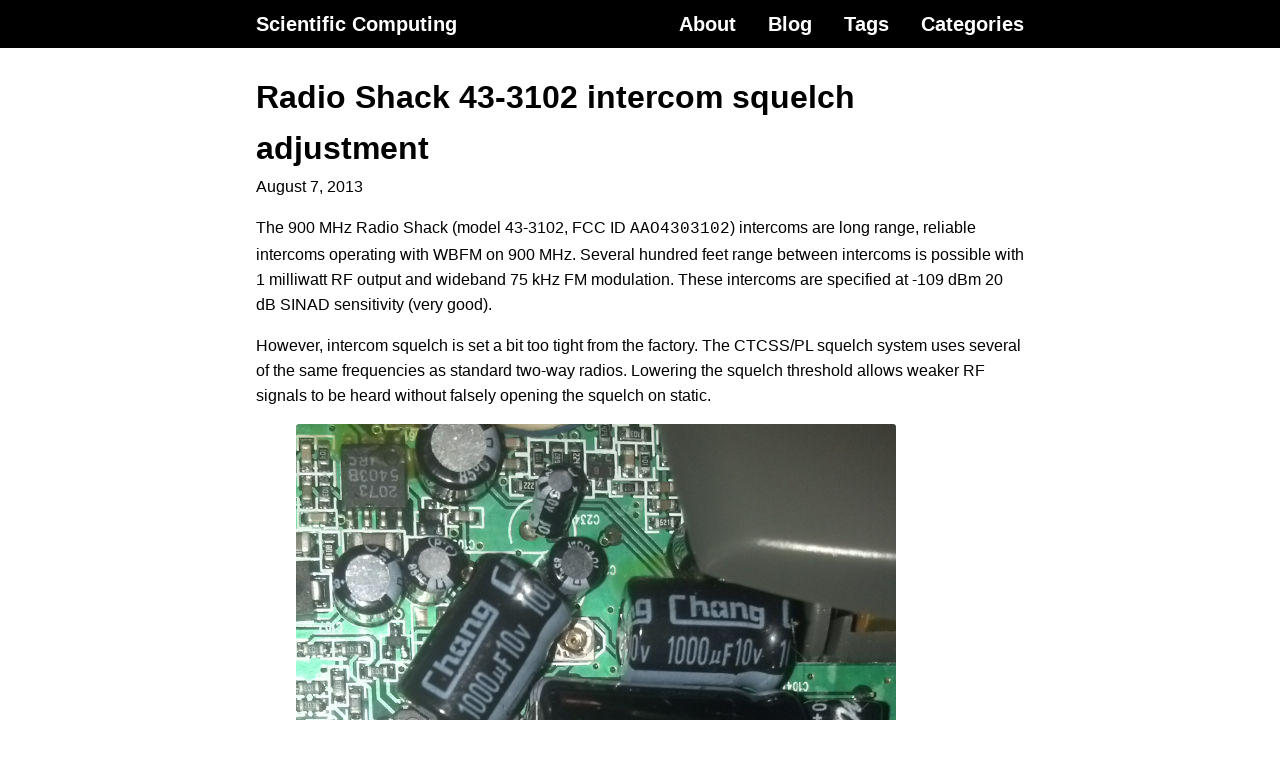

--- FILE ---
content_type: text/html; charset=UTF-8
request_url: https://www.scivision.dev/radio-shack-intercom-squelch-adjustment/
body_size: 1879
content:
<!DOCTYPE html>
<html lang="en-us">

<head>
  
  <meta charset="utf-8">



<meta name="viewport" content="width=device-width, initial-scale=1.0">


  <meta name="description" content="Improve wireless intercom maximum range by lowering squelch threshold.">


<meta name="color-scheme" content="light dark">


  
  <meta itemprop="name" content="Radio Shack 43-3102 intercom squelch adjustment">
  <meta itemprop="description" content="Improve wireless intercom maximum range by lowering squelch threshold.">
  <meta itemprop="datePublished" content="2013-08-07T00:00:00+00:00">
  <meta itemprop="dateModified" content="2024-12-15T20:53:22-05:00">
  <meta itemprop="wordCount" content="221">
  <meta itemprop="keywords" content="Amateur Radio">



  <meta property="og:url" content="https://www.scivision.dev/radio-shack-intercom-squelch-adjustment/">
  <meta property="og:site_name" content="Scientific Computing">
  <meta property="og:title" content="Radio Shack 43-3102 intercom squelch adjustment">
  <meta property="og:description" content="Improve wireless intercom maximum range by lowering squelch threshold.">
  <meta property="og:locale" content="en_us">
  <meta property="og:type" content="article">
    <meta property="article:section" content="posts">
    <meta property="article:published_time" content="2013-08-07T00:00:00+00:00">
    <meta property="article:modified_time" content="2024-12-15T20:53:22-05:00">





<meta name="generator" content="Hugo 0.154.5">
  <title>Radio Shack 43-3102 intercom squelch adjustment | Scientific Computing</title>
  <link href="https://www.scivision.dev/radio-shack-intercom-squelch-adjustment/" rel="canonical">


  <link href="/favicon.ico" rel="icon" type="image/x-icon">



  








  
    
  
  
      <link href="/css/base.min.ca36d6a14c92b0209e19e62ab629b2c69ceeb645f9a1d98491b7df7369b1f3c4.css" rel="stylesheet" integrity="sha256-yjbWoUySsCCeGeYqtimyxpzutkX5odmEkbffc2mx88Q=" crossorigin="anonymous">





  
      <script async src="https://www.googletagmanager.com/gtag/js?id=G-MCR22ZK0NK"></script>
      <script>
        var doNotTrack = false;
        if ( true ) {
          var dnt = (navigator.doNotTrack || window.doNotTrack || navigator.msDoNotTrack);
          var doNotTrack = (dnt == "1" || dnt == "yes");
        }
        if (!doNotTrack) {
          window.dataLayer = window.dataLayer || [];
          function gtag(){dataLayer.push(arguments);}
          gtag('js', new Date());
          gtag('config', 'G-MCR22ZK0NK');
        }
      </script>


</head>

<body>
  <nav class="u-background">
  <div class="u-wrapper">
    <ul class="Banner">
      <li class="Banner-item Banner-item--title">
        
          <a class="Banner-link u-clickable" href="/">Scientific Computing</a>
        
      </li>
      
        
        
        <li class="Banner-item">
          <a class="Banner-link u-clickable" href="/about/">About</a>
        </li>
      
        
        
        <li class="Banner-item">
          <a class="Banner-link u-clickable" href="/posts/">Blog</a>
        </li>
      
        
        
        <li class="Banner-item">
          <a class="Banner-link u-clickable" href="/tags/">Tags</a>
        </li>
      
        
        
        <li class="Banner-item">
          <a class="Banner-link u-clickable" href="/categories/">Categories</a>
        </li>
      
    </ul>
  </div>
</nav>

  <main>
    <div class="u-wrapper">
      <div class="u-padding">
        

  
  <header class="Heading">
  <h1 class="Heading-title">
    <a class="Heading-link u-clickable" href="/radio-shack-intercom-squelch-adjustment/" rel="bookmark">Radio Shack 43-3102 intercom squelch adjustment</a>
  </h1>
  
    
      <time datetime="2013-08-07T00:00:00Z">August 7, 2013</time>
    
  
</header>
  <p>The 900 MHz Radio Shack (model 43-3102, FCC ID <code>AAO4303102</code>) intercoms are long range, reliable intercoms operating with WBFM on 900 MHz.
Several hundred feet range between intercoms is possible with 1 milliwatt RF output and wideband 75 kHz FM modulation.
These intercoms are specified at -109 dBm 20 dB SINAD sensitivity (very good).</p>
<p>However, intercom squelch is set a bit too tight from the factory.
The CTCSS/PL squelch system uses several of the same frequencies as standard two-way radios.
Lowering the squelch threshold allows weaker RF signals to be heard without falsely opening the squelch on static.</p>


<figure><img src="/images/2013/intercomPots.jpg"><figcaption>
      <h4>intercom adjustments</h4>
    </figcaption>
</figure>





<h2 id="squelch-adjustment-tradeoffs">
  <a class="Heading-link u-clickable" href="/radio-shack-intercom-squelch-adjustment/#squelch-adjustment-tradeoffs">Squelch adjustment tradeoffs</a>
</h2>
<p>For this intercom, the squelch potentiometer makes the squelch &ldquo;tighter&rdquo; with counterclockwise turning and &ldquo;looser&rdquo; with clockwise turning.
On this intercom, when the squelch is open (but with no/incorrect CTCSS) the middle RX LED will flicker once per second.
When the squelch is set just tight enough to stop the RX LED from flashing with no incoming RF signal, the RF RX sensitivity is maximum (maximum range).</p>
<p>If the squelch threshold is set too low, there can be occasional bursts of static (CTCSS false decode).
Also, for battery operated intercoms, the battery consumption will be higher if the squelch is always open as it&rsquo;s trying to find the CTCSS tone constantly, kicking the receiver into full power drain.</p>

  

  

  





  <footer>
    
      
        <ul class="Tags">
          
            <li class="Tags-item u-background">
              <a class="Tags-link u-clickable" href="/categories/amateur-radio/" rel="tag">Amateur Radio</a>
            </li>
          
        </ul>
      
    
      
    
  </footer>

  
  



      </div>
    </div>
  </main>
  
  <footer class="Footer">
    <div class="u-wrapper">
      <div class="u-padding u-noboosting">
        Except where otherwise noted, content on this site is licensed under a &#32; <a href="http://creativecommons.org/licenses/by/4.0/" rel="license">Creative Commons Attribution 4.0 International License</a>.
      </div>
    </div>
  </footer>

</body>

</html>
